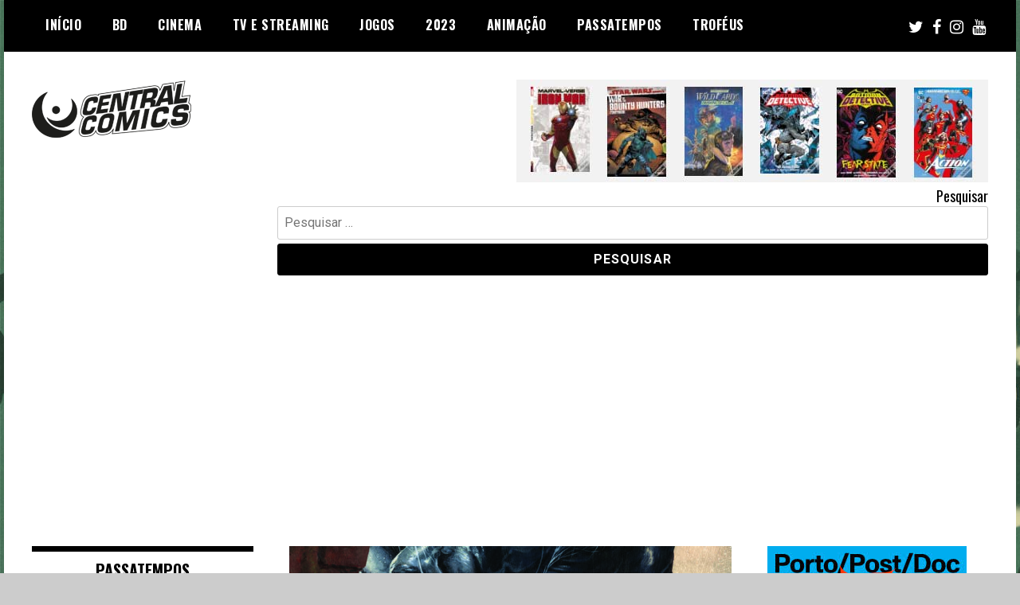

--- FILE ---
content_type: text/html; charset=utf-8
request_url: https://www.google.com/recaptcha/api2/aframe
body_size: 266
content:
<!DOCTYPE HTML><html><head><meta http-equiv="content-type" content="text/html; charset=UTF-8"></head><body><script nonce="nhOvemDVfOTsAZCqcnC7Iw">/** Anti-fraud and anti-abuse applications only. See google.com/recaptcha */ try{var clients={'sodar':'https://pagead2.googlesyndication.com/pagead/sodar?'};window.addEventListener("message",function(a){try{if(a.source===window.parent){var b=JSON.parse(a.data);var c=clients[b['id']];if(c){var d=document.createElement('img');d.src=c+b['params']+'&rc='+(localStorage.getItem("rc::a")?sessionStorage.getItem("rc::b"):"");window.document.body.appendChild(d);sessionStorage.setItem("rc::e",parseInt(sessionStorage.getItem("rc::e")||0)+1);localStorage.setItem("rc::h",'1769410964117');}}}catch(b){}});window.parent.postMessage("_grecaptcha_ready", "*");}catch(b){}</script></body></html>